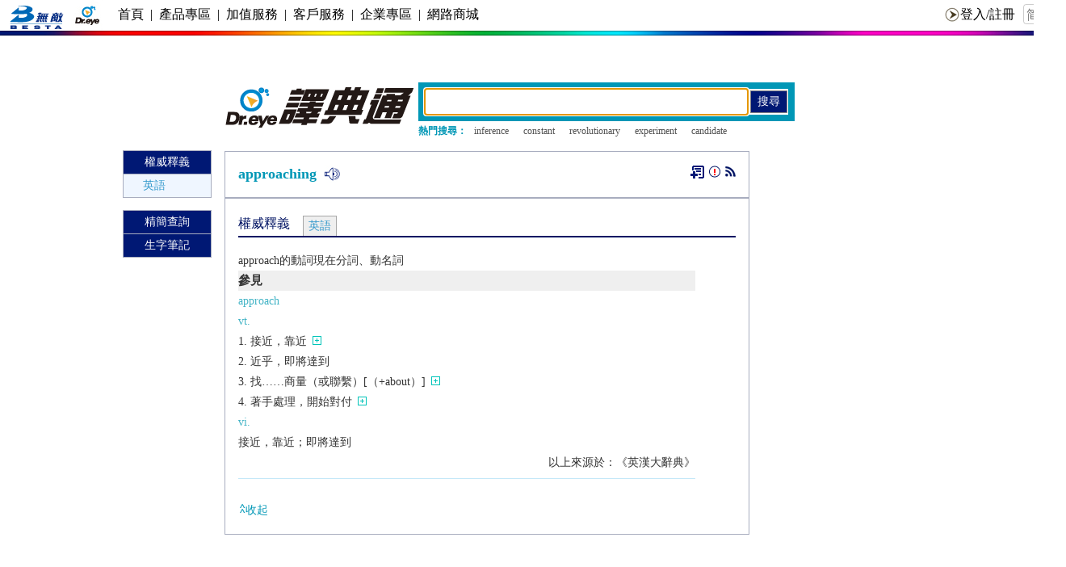

--- FILE ---
content_type: text/html; charset=utf-8
request_url: https://www.google.com/recaptcha/api2/aframe
body_size: 267
content:
<!DOCTYPE HTML><html><head><meta http-equiv="content-type" content="text/html; charset=UTF-8"></head><body><script nonce="XfIeWMUp-S_BqUnAoEqbOw">/** Anti-fraud and anti-abuse applications only. See google.com/recaptcha */ try{var clients={'sodar':'https://pagead2.googlesyndication.com/pagead/sodar?'};window.addEventListener("message",function(a){try{if(a.source===window.parent){var b=JSON.parse(a.data);var c=clients[b['id']];if(c){var d=document.createElement('img');d.src=c+b['params']+'&rc='+(localStorage.getItem("rc::a")?sessionStorage.getItem("rc::b"):"");window.document.body.appendChild(d);sessionStorage.setItem("rc::e",parseInt(sessionStorage.getItem("rc::e")||0)+1);localStorage.setItem("rc::h",'1770052549769');}}}catch(b){}});window.parent.postMessage("_grecaptcha_ready", "*");}catch(b){}</script></body></html>

--- FILE ---
content_type: text/javascript
request_url: https://yun.dreye.com/dict_new/js/js_chs2cht.js
body_size: 798
content:
	function bindEvent_toggle(cont){
		if(cont.length == 0){
			return;
		}
		cont.each(function(i,p){
			var curcontent = jQuery(p);
			var list_ex = curcontent.find("img[name='tog']");

			list_ex.each(function(){
				var ex = jQuery(this);
				var ep = ex.next();
				if(ep.hasClass("exp")){
					if(ex.attr("class") == "expand"){
						ex.attr("src",globalurl+"images/exp.png");
					}else{
						ex.attr("src",globalurl+"images/unexp.png");
						ep.toggle();
					}
					ex.click(function(){
						if(ex.attr("class") == "expand"){
							ex.attr("src",globalurl+"images/unexp.png");
							ex.attr("class","unexpand");
						}else{
							ex.attr("src",globalurl+"images/exp.png");
							ex.attr("class","expand");
						}
						ep.toggle();
					})
				}
			})
		})
	}


function clickWord(php,txt){
	AjaxSearch(php,txt);
}

function AjaxSearch(php,txt){
	var url = globalurl+php;
	xmlHttpRequest = getHttpObj1();
	if(xmlHttpRequest==null){
		alert("Your browser does not support AJAX!");
		return;
	} 
	xmlHttpRequest.onreadystatechange = getExplain1;
	xmlHttpRequest.open("POST",url,true);
	xmlHttpRequest.setRequestHeader("Content-Type", "application/x-www-form-urlencoded;");
	xmlHttpRequest.send("w=" +txt);
}
function getExplain1(){
	if(xmlHttpRequest.readyState==4 && xmlHttpRequest.status==200){
		if(xmlHttpRequest.responseText!=""){
			document.getElementById("explain_content").innerHTML=xmlHttpRequest.responseText;
			bindEvent_toggle(jQuery("#explain_content"));
			document.getElementById("ajax_chs2cht").style.display = "block";
		}else{
			document.getElementById("ajax_chs2cht").style.display = "none";
		}
	}
}
function getHttpObj1(){
	var xmlHttp=null;
	try{ // Firefox, Opera 8.0+, Safari
		xmlHttp=new XMLHttpRequest();
	}
	catch(e){ // Internet Explorer
		try{
			xmlHttp=new ActiveXObject("Msxml2.XMLHTTP");
		}
		catch (e){
			xmlHttp=new ActiveXObject("Microsoft.XMLHTTP");
		}
	}
	return xmlHttp;
}